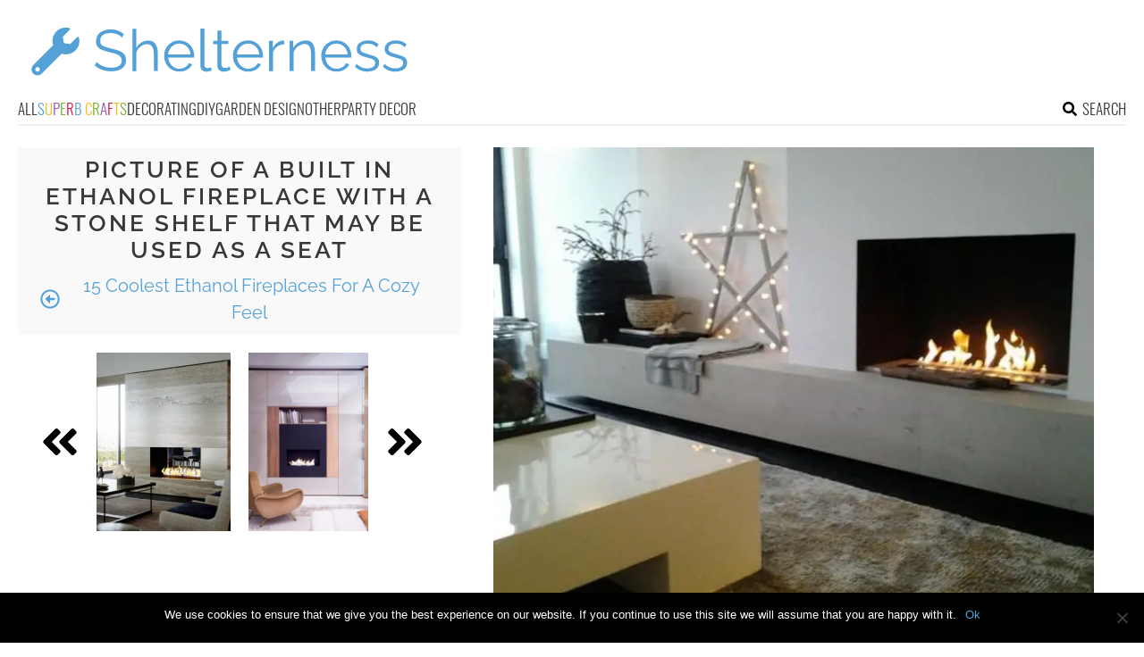

--- FILE ---
content_type: text/html; charset=UTF-8
request_url: https://www.shelterness.com/ethanol-fireplaces/pictures/60308/
body_size: 15745
content:
<!DOCTYPE html>
<html lang="en-US">
<head>
<meta charset="UTF-8">
<meta name="viewport" content="width=device-width, initial-scale=1">

			<link rel='dns-prefetch' href='https://i.shelterness.com' />
			<script async src="https://pagead2.googlesyndication.com/pagead/js/adsbygoogle.js?client=ca-pub-7958472158675518" crossorigin="anonymous"></script>
			

<title>Picture of a built in ethanol fireplace with a stone shelf that may be used as a seat</title>
<link rel="preload" as="font" href="https://www.shelterness.com/wp-content/themes/space/fonts/raleway-v19-latin-300.woff2" crossorigin>
<link rel="preload" as="font" href="https://www.shelterness.com/wp-content/themes/space/fonts/raleway-v19-latin-regular.woff2" crossorigin>
<link rel="preload" as="font" href="https://www.shelterness.com/wp-content/themes/space/fonts/oswald-v36-latin-300.woff2" crossorigin>
<link rel="preload" as="font" href="https://www.shelterness.com/wp-content/themes/space/lib/font-awesome/fonts/fontawesome-webfont.woff2?v=4.7.0" crossorigin><style id="rocket-critical-css">ul{box-sizing:border-box}.entry-content{counter-reset:footnotes}:root{--wp--preset--font-size--normal:16px;--wp--preset--font-size--huge:42px}#cookie-notice{font-family:-apple-system,BlinkMacSystemFont,Arial,Roboto,"Helvetica Neue",sans-serif;font-weight:400;font-size:13px;text-align:center}#cookie-notice{position:fixed;min-width:100%;height:auto;z-index:100000;letter-spacing:0;line-height:20px;left:0}#cookie-notice,#cookie-notice *{-webkit-box-sizing:border-box;-moz-box-sizing:border-box;box-sizing:border-box}#cookie-notice.cn-animated{-webkit-animation-duration:.5s!important;animation-duration:.5s!important;-webkit-animation-fill-mode:both;animation-fill-mode:both}#cookie-notice .cookie-notice-container{display:block}.cn-position-bottom{bottom:0}.cookie-notice-container{padding:15px 30px;text-align:center;width:100%;z-index:2}.cn-close-icon{position:absolute;right:15px;top:50%;margin-top:-10px;width:15px;height:15px;opacity:.5;padding:10px;outline:0}.cn-close-icon:after,.cn-close-icon:before{position:absolute;content:' ';height:15px;width:2px;top:3px;background-color:grey}.cn-close-icon:before{transform:rotate(45deg)}.cn-close-icon:after{transform:rotate(-45deg)}#cookie-notice .cn-button{margin:0 0 0 10px;display:inline-block}.cn-text-container{margin:0 0 6px}.cn-buttons-container,.cn-text-container{display:inline-block}#cookie-notice.cookie-notice-visible.cn-effect-fade{-webkit-animation-name:fadeIn;animation-name:fadeIn}#cookie-notice.cn-effect-fade{-webkit-animation-name:fadeOut;animation-name:fadeOut}@-webkit-keyframes fadeIn{from{opacity:0}to{opacity:1}}@keyframes fadeIn{from{opacity:0}to{opacity:1}}@-webkit-keyframes fadeOut{from{opacity:1}to{opacity:0}}@keyframes fadeOut{from{opacity:1}to{opacity:0}}@media all and (max-width:900px){.cookie-notice-container #cn-notice-buttons,.cookie-notice-container #cn-notice-text{display:block}#cookie-notice .cn-button{margin:0 5px 5px}}@media all and (max-width:480px){.cookie-notice-container{padding:15px 25px}}.site-logo{fill:#54a1d7;width:450px;height:70px}@font-face{font-family:'Raleway';font-style:normal;font-weight:300;font-display:swap;src:url(https://www.shelterness.com/wp-content/themes/space/fonts/raleway-v19-latin-300.eot);src:local(""),url(https://www.shelterness.com/wp-content/themes/space/fonts/raleway-v19-latin-300.eot?#iefix) format("embedded-opentype"),url(https://www.shelterness.com/wp-content/themes/space/fonts/raleway-v19-latin-300.woff2) format("woff2"),url(https://www.shelterness.com/wp-content/themes/space/fonts/raleway-v19-latin-300.woff) format("woff"),url(https://www.shelterness.com/wp-content/themes/space/fonts/raleway-v19-latin-300.ttf) format("truetype"),url(https://www.shelterness.com/wp-content/themes/space/fonts/raleway-v19-latin-300.svg#Raleway) format("svg")}@font-face{font-family:'Raleway';font-style:normal;font-weight:400;font-display:swap;src:url(https://www.shelterness.com/wp-content/themes/space/fonts/raleway-v19-latin-regular.eot);src:local(""),url(https://www.shelterness.com/wp-content/themes/space/fonts/raleway-v19-latin-regular.eot?#iefix) format("embedded-opentype"),url(https://www.shelterness.com/wp-content/themes/space/fonts/raleway-v19-latin-regular.woff2) format("woff2"),url(https://www.shelterness.com/wp-content/themes/space/fonts/raleway-v19-latin-regular.woff) format("woff"),url(https://www.shelterness.com/wp-content/themes/space/fonts/raleway-v19-latin-regular.ttf) format("truetype"),url(https://www.shelterness.com/wp-content/themes/space/fonts/raleway-v19-latin-regular.svg#Raleway) format("svg")}@font-face{font-family:'Raleway';font-style:normal;font-weight:600;font-display:swap;src:url(https://www.shelterness.com/wp-content/themes/space/fonts/raleway-v19-latin-600.eot);src:local(""),url(https://www.shelterness.com/wp-content/themes/space/fonts/raleway-v19-latin-600.eot?#iefix) format("embedded-opentype"),url(https://www.shelterness.com/wp-content/themes/space/fonts/raleway-v19-latin-600.woff2) format("woff2"),url(https://www.shelterness.com/wp-content/themes/space/fonts/raleway-v19-latin-600.woff) format("woff"),url(https://www.shelterness.com/wp-content/themes/space/fonts/raleway-v19-latin-600.ttf) format("truetype"),url(https://www.shelterness.com/wp-content/themes/space/fonts/raleway-v19-latin-600.svg#Raleway) format("svg")}@font-face{font-family:'Oswald';font-style:normal;font-weight:300;font-display:swap;src:url(https://www.shelterness.com/wp-content/themes/space/fonts/oswald-v36-latin-300.eot);src:local(""),url(https://www.shelterness.com/wp-content/themes/space/fonts/oswald-v36-latin-300.eot?#iefix) format("embedded-opentype"),url(https://www.shelterness.com/wp-content/themes/space/fonts/oswald-v36-latin-300.woff2) format("woff2"),url(https://www.shelterness.com/wp-content/themes/space/fonts/oswald-v36-latin-300.woff) format("woff"),url(https://www.shelterness.com/wp-content/themes/space/fonts/oswald-v36-latin-300.ttf) format("truetype"),url(https://www.shelterness.com/wp-content/themes/space/fonts/oswald-v36-latin-300.svg#Oswald) format("svg")}html,body,div,span,iframe,h1,h2,h3,p,a,ins,ul,li,form,label{border:0;font-family:inherit;font-size:100%;font-style:inherit;font-weight:inherit;margin:0;outline:0;padding:0;vertical-align:baseline}html{font-size:62.5%;overflow-y:scroll;-webkit-text-size-adjust:100%;-ms-text-size-adjust:100%}*,*:before,*:after{-moz-box-sizing:border-box;-webkit-box-sizing:border-box;box-sizing:border-box}body{background:#fff}article.post,aside,header,main,nav{display:block}ul{list-style:none}a img{border:0}.entry-content:before,.site-header:before,.nav-social-follow:before,.widget-area ul.popular-posts-sidebar:before,.entry-content:after,.site-header:after,.nav-social-follow:after,.widget-area ul.popular-posts-sidebar:after{content:"";display:table}.entry-content:after,.site-header:after,.nav-social-follow:after,.widget-area ul.popular-posts-sidebar:after{clear:both}.cblue{color:#54a1d7}.cyellow{color:#ffb714}.cred{color:#df1441}.cgreen{color:#79ad2d}.cpurple{color:#8f55a8}body,button,input{color:#383838;font-family:Raleway,Georgia,sans-serif;font-size:16px;font-size:1.6rem;line-height:1.5}h1,h2,h3{font-family:Raleway,Georgia,sans-serif;clear:both}p{margin-bottom:1em}ul{margin:0 0 1em 3em}ul{list-style:disc}b{font-weight:bold}ins{background:white;text-decoration:none}img{height:auto;max-width:100%}a{color:#54a1d7}button,input{font-size:100%;margin:0;vertical-align:baseline;*vertical-align:middle}button,input[type="submit"]{border:1px solid #ccc;border-color:#ccc #ccc #bbb #ccc;border-radius:3px;background:#e6e6e6;box-shadow:inset 0 1px 0 rgba(255,255,255,0.5),inset 0 15px 17px rgba(255,255,255,0.5),inset 0 -5px 12px rgba(0,0,0,0.05);color:rgba(0,0,0,0.8);-webkit-appearance:button;font-size:12px;font-size:1.2rem;line-height:1;padding:.6em 1em .4em;text-shadow:0 1px 0 rgba(255,255,255,0.8)}input[type="checkbox"]{padding:0}input[type="search"]{-webkit-appearance:textfield;-webkit-box-sizing:content-box;-moz-box-sizing:content-box;box-sizing:content-box}input[type="search"]::-webkit-search-decoration{-webkit-appearance:none}button::-moz-focus-inner,input::-moz-focus-inner{border:0;padding:0}input[type="search"]{color:#666;border:1px solid #ccc;border-radius:3px}input[type="search"]{padding:3px}.site{max-width:1400px;margin-left:auto;margin-right:auto}.site:after{content:" ";display:block;clear:both}.site-content-single{padding:25px 1.25em 1em}@media all and (min-width:768px){.site-content-single .content-area{width:64.93955%;float:left;margin-right:.17271%}}.widget-area{display:none;padding-left:1.5em}@media all and (min-width:768px){.widget-area{width:34.88774%;float:right;margin-right:0;display:block}}.hentry{margin:0 0 2em}.entry-content{margin:1em 0 0}iframe{max-width:100%}.widget{margin:0 0 1.5em}.nav-social-follow{font-size:1.1rem;margin-bottom:1.5em;display:flex;flex-direction:column}.nav-social-follow h3.follow-header{flex-basis:100%;text-align:center}.nav-social-follow .icon-links{display:flex;justify-content:space-between;width:100%}.nav-social-follow a{flex:1;text-align:center;color:#383838}.nav-social-follow .icon{fill:#383838;padding:3px 0 2px;width:5rem;height:5rem}h3.widget-title{color:#383838;text-transform:uppercase;font-size:1.4rem;letter-spacing:2px;border-bottom:1px solid #eee;margin-bottom:7px;padding-bottom:5px;display:flex;align-items:center}.toplytics_widget h3.widget-title:before{content:url("data:image/svg+xml,%3Csvg xmlns='http://www.w3.org/2000/svg' viewBox='0 0 320 512' id='bolt' fill='%23383838'%3E%3Cpath d='M296 160H180.6l42.6-129.8C227.2 15 215.7 0 200 0H56C44 0 33.8 8.9 32.2 20.8l-32 240C-1.7 275.2 9.5 288 24 288h118.7L96.6 482.5c-3.6 15.2 8 29.5 23.3 29.5 8.4 0 16.4-4.4 20.8-12l176-304c9.3-15.9-2.2-36-20.7-36z'%3E%3C/path%3E%3C/svg%3E");display:inline-block;width:8px;margin-right:17px}.widget-area .follow-header:before{content:url("data:image/svg+xml,%3Csvg xmlns='http://www.w3.org/2000/svg' viewBox='0 0 640 512' id='users' fill='%23383838'%3E%3Cpath d='M96 224c35.3 0 64-28.7 64-64s-28.7-64-64-64-64 28.7-64 64 28.7 64 64 64zm448 0c35.3 0 64-28.7 64-64s-28.7-64-64-64-64 28.7-64 64 28.7 64 64 64zm32 32h-64c-17.6 0-33.5 7.1-45.1 18.6 40.3 22.1 68.9 62 75.1 109.4h66c17.7 0 32-14.3 32-32v-32c0-35.3-28.7-64-64-64zm-256 0c61.9 0 112-50.1 112-112S381.9 32 320 32 208 82.1 208 144s50.1 112 112 112zm76.8 32h-8.3c-20.8 10-43.9 16-68.5 16s-47.6-6-68.5-16h-8.3C179.6 288 128 339.6 128 403.2V432c0 26.5 21.5 48 48 48h288c26.5 0 48-21.5 48-48v-28.8c0-63.6-51.6-115.2-115.2-115.2zm-223.7-13.4C161.5 263.1 145.6 256 128 256H64c-35.3 0-64 28.7-64 64v32c0 17.7 14.3 32 32 32h65.9c6.3-47.4 34.9-87.3 75.2-109.4z'%3E%3C/path%3E%3C/svg%3E");display:inline-block;width:20px;margin-right:9px}.widget-area ul.popular-posts-sidebar{display:block;list-style:none;margin:0}.widget-area ul.popular-posts-sidebar li{margin-bottom:15px;height:225px;background:black}.widget-area .popular-posts-sidebar a{font-size:1.3rem;margin-top:5px}.widget-area .popular-posts-sidebar li{position:relative}.widget-area .popular-posts-sidebar .top-link{position:absolute;bottom:0;padding:15px 5%}.widget-area .popular-posts-sidebar .top-link a{color:white;display:block;text-transform:uppercase;letter-spacing:2px;font-weight:600}.widget-area .popular-posts-sidebar a.popular-image-link{display:block;height:225px;background-size:cover;background-repeat:no-repeat;background-position:50% 50%;opacity:0.8;filter:alpha(opacity=8)}.specials-block{position:absolute;top:5px;right:2%}.specials-element{text-align:center;float:right;margin-left:10px;text-transform:uppercase;font-size:0.8em}@media all and (max-width:768px){.specials-element{font-size:0.6em;margin-top:3px}}.specials-element a{color:#383838;font-weight:600}.specials-fall a{color:#680D13}.specials-thanksgiving a{color:#F07236}.hidden{display:none}a{text-decoration:none}ul{list-style:none;margin:0 1em 1em 1.5em}.main-navigation{width:100%;font-family:Oswald,Raleway,Georgia,sans-serif;border-bottom:2px solid #eee;clear:both;display:block;float:left}.main-navigation ul{list-style:none;margin:0;position:relative}.main-navigation ul li{padding-left:0;margin-right:2%;display:inline-block}.main-navigation ul li.nav-search{float:right;margin-right:3px}.nav-search .icon{width:1.6rem;height:1.6rem;margin:0px 6px 0 0}.main-navigation .nav-search a{display:flex;align-items:center}.main-navigation ul li a{text-transform:uppercase;padding-bottom:5px;display:block}.main-navigation ul li a{color:#383838}.main-navigation ul li.current-cat a{border-bottom:2px solid #54a1d7}.menu-toggle,.mob-search{display:none;width:2rem;height:3rem}.menu-toggle .icon,.mob-search .icon{width:2rem;height:2rem;margin-top:2px}.other-sites{padding:8px 1em 5px 0;font-family:Oswald,Raleway,Georgia,sans-serif;text-transform:uppercase;font-size:1rem;background-color:#eee}@media all and (max-width:600px){.other-sites,.main-navigation{display:none}.other-sites a,.other-sites span{display:none}}.other-sites a,.other-sites span{color:#383838;margin:0 2% 0 2%;padding:3px 10px 0}.other-sites span{-moz-border-radius:4px / 4px;-webkit-border-radius:4px 4px;border-radius:4px / 4px;background:white}@media all and (max-width:768px){.nav-social-follow{font-size:0.9rem}.nav-social-follow a{font-size:2.5rem}.main-navigation{font-size:1rem}}.site-header-moving{padding:0.5em 1.25em 0;background:white;z-index:110}.entry-first-image{margin:0.5em 0 1.5em;text-align:center;padding:15px 10px;background:#f9f9f9;width:100%}.site-branding{float:left}.site-logo{margin:0.5em 0}.search-holder{position:fixed;top:0;left:0;z-index:1000;background:rgba(0,0,0,0.9);width:100%;height:100%;display:none}.search-form-holder{padding:30px;position:absolute;top:50%;left:50%;width:80%;margin-left:-40%;margin-top:-87px;text-align:center}.search-form-holder .search-field{background-color:transparent;border:none;box-shadow:none;border-bottom:1px solid #2d2d2d;font-size:4rem;outline:0;color:#fff!important;padding:0;width:100%;text-align:center;-webkit-appearance:none}.search-form-holder .search-submit,.search-submit-button{display:none}.search-holder .search-info{text-align:center;margin-top:30px;font-size:11px;color:#A3A3A3;letter-spacing:.200em}.search-holder .close-btn{position:absolute;right:15px;top:15px}.search-holder .close-btn .icon{fill:white;width:3rem;height:3rem}h1,h2,h3{font-family:Raleway,Georgia,sans-serif;line-height:1.2em;font-weight:300}h1{font-size:2.75em;margin:0em 0 0em}@media all and (max-width:768px){h1{font-size:2.2em}}h2{font-size:1.87em;margin:.6875em 0 .46875em}@media all and (max-width:768px){h2{font-size:1.496em}}h3{font-size:1.65em;margin:.6875em 0 .46875em}@media all and (max-width:768px){h3{font-size:1.32em}}.widget-title{font-size:1.4443em}@media all and (max-width:768px){h1.entry-title{font-size:1.5em}}.entry-content:before,.site-header:before,.nav-social-follow:before,.widget-area ul.popular-posts-sidebar:before,.entry-content:after,.site-header:after,.nav-social-follow:after,.widget-area ul.popular-posts-sidebar:after{content:"";display:table}.entry-content:after,.site-header:after,.nav-social-follow:after,.widget-area ul.popular-posts-sidebar:after{clear:both}@media all and (max-width:800px){body,button,input{font-size:14px}body{max-width:100%!important}.site-header-moving{border-bottom:1px solid #eee;height:48px;display:flex;align-items:center;justify-content:space-between}.search-form-holder .search-field{float:left;width:85%;text-align:left}.search-holder{position:absolute;height:5rem;top:48px}.search-holder .close-btn{display:none}.search-form-holder{position:relative;padding:9px 0 0 13px;margin:0;top:0;left:0;width:100%}.main-navigation{font-size:1.2rem;display:none}.main-navigation ul li{display:block}.menu-toggle,.mob-search{display:block}.site-content-single{padding-top:15px}.menu-toggle,.mob-search{color:#383838}.menu-toggle,.search-submit-button{font-size:2rem}.search-submit-button svg{width:1.5rem;height:1.5rem;fill:white}.search-submit-button{display:inline-block;color:white;text-align:right;float:right;padding-right:13px}.other-sites{display:none}.nav-social-follow{background:white;float:none;display:block;clear:both;border-top:1px solid #eee;border-bottom:1px solid #eee;padding-top:0}.nav-social-follow a{font-size:2rem;margin-left:0.5rem;float:none;display:inline-block}.nav-social-follow .follow-header{margin-right:10px;position:relative;top:-3px}.search-info{display:none}.site-title-svg{text-align:center}.site-logo{width:160px;height:30px;margin:2px 0 0}.search-form-holder .search-field{font-size:1.8rem}input[type=search]::-ms-clear{display:none;width:0;height:0}input[type=search]::-ms-reveal{display:none;width:0;height:0}input[type="search"]::-webkit-search-decoration,input[type="search"]::-webkit-search-cancel-button,input[type="search"]::-webkit-search-results-button,input[type="search"]::-webkit-search-results-decoration{display:none}}@media all and (max-width:210px){.search-submit-button{display:none}}</style><link rel="preload" data-rocket-preload as="image" href="https://i.shelterness.com/2018/01/09-a-built-in-ethanol-fireplace-with-a-stone-shelf-that-may-be-used-as-a-seat.jpg" imagesrcset="https://i.shelterness.com/2018/01/09-a-built-in-ethanol-fireplace-with-a-stone-shelf-that-may-be-used-as-a-seat.jpg 640w, https://i.shelterness.com/2018/01/09-a-built-in-ethanol-fireplace-with-a-stone-shelf-that-may-be-used-as-a-seat-300x225.jpg 300w" imagesizes="(max-width: 640px) 100vw, 640px" fetchpriority="high">
<link rel="profile" href="https://gmpg.org/xfn/11">
<link rel="pingback" href="https://www.shelterness.com/xmlrpc.php">
	<link rel="apple-touch-icon" sizes="180x180" href="/apple-touch-icon.png">
	<link rel="icon" type="image/png" href="/favicon-32x32.png" sizes="32x32">
	<link rel="icon" type="image/png" href="/favicon-16x16.png" sizes="16x16">
	<link rel="manifest" href="/manifest.json">
	<link rel="mask-icon" href="/safari-pinned-tab.svg" color="#5bbad5">
<link rel="alternate" type="application/rss+xml" title="Shelterness RSS Feed" href="https://www.shelterness.com/feed/" />
	<link rel="preload" href="https://i.shelterness.com/2018/01/09-a-built-in-ethanol-fireplace-with-a-stone-shelf-that-may-be-used-as-a-seat.jpg" as="image">	
<link rel="preload" href="https://www.shelterness.com/wp-content/themes/space/fonts/raleway-v19-latin-300.woff2" as="font" type="font/woff2" crossorigin>
<link rel="preload" href="https://www.shelterness.com/wp-content/themes/space/fonts/raleway-v19-latin-regular.woff2" as="font" type="font/woff2" crossorigin>
<link rel="preload" href="https://www.shelterness.com/wp-content/themes/space/fonts/raleway-v19-latin-600.woff2" as="font" type="font/woff2" crossorigin>
<link rel="preload" href="https://www.shelterness.com/wp-content/themes/space/fonts/oswald-v36-latin-300.woff2" as="font" type="font/woff2" crossorigin>
<meta name='robots' content='noindex, follow' />
	<style>img:is([sizes="auto" i], [sizes^="auto," i]) { contain-intrinsic-size: 3000px 1500px }</style>
	
	<!-- This site is optimized with the Yoast SEO plugin v24.3 - https://yoast.com/wordpress/plugins/seo/ -->
	<meta property="og:locale" content="en_US" />
	<meta property="og:type" content="article" />
	<meta property="og:title" content="09 a built-in ethanol fireplace with a stone shelf that may be used as a seat - Shelterness" />
	<meta property="og:url" content="https://www.shelterness.com/ethanol-fireplaces/pictures/60308/" />
	<meta property="og:site_name" content="Shelterness" />
	<meta property="article:modified_time" content="2018-01-08T06:47:20+00:00" />
	<meta property="og:image" content="https://www.shelterness.com/ethanol-fireplaces/pictures/60308" />
	<meta property="og:image:width" content="640" />
	<meta property="og:image:height" content="480" />
	<meta property="og:image:type" content="image/jpeg" />
	<meta name="twitter:card" content="summary_large_image" />
	<script type="application/ld+json" class="yoast-schema-graph">{"@context":"https://schema.org","@graph":[{"@type":"WebPage","@id":"https://www.shelterness.com/ethanol-fireplaces/pictures/60308/","url":"https://www.shelterness.com/ethanol-fireplaces/pictures/60308/","name":"09 a built-in ethanol fireplace with a stone shelf that may be used as a seat - Shelterness","isPartOf":{"@id":"https://www.shelterness.com/#website"},"primaryImageOfPage":{"@id":"https://www.shelterness.com/ethanol-fireplaces/pictures/60308/#primaryimage"},"image":{"@id":"https://www.shelterness.com/ethanol-fireplaces/pictures/60308/#primaryimage"},"thumbnailUrl":"https://i.shelterness.com/2018/01/09-a-built-in-ethanol-fireplace-with-a-stone-shelf-that-may-be-used-as-a-seat.jpg","datePublished":"2018-01-08T06:45:36+00:00","dateModified":"2018-01-08T06:47:20+00:00","breadcrumb":{"@id":"https://www.shelterness.com/ethanol-fireplaces/pictures/60308/#breadcrumb"},"inLanguage":"en-US","potentialAction":[{"@type":"ReadAction","target":["https://www.shelterness.com/ethanol-fireplaces/pictures/60308/"]}]},{"@type":"ImageObject","inLanguage":"en-US","@id":"https://www.shelterness.com/ethanol-fireplaces/pictures/60308/#primaryimage","url":"https://i.shelterness.com/2018/01/09-a-built-in-ethanol-fireplace-with-a-stone-shelf-that-may-be-used-as-a-seat.jpg","contentUrl":"https://i.shelterness.com/2018/01/09-a-built-in-ethanol-fireplace-with-a-stone-shelf-that-may-be-used-as-a-seat.jpg","width":640,"height":480},{"@type":"BreadcrumbList","@id":"https://www.shelterness.com/ethanol-fireplaces/pictures/60308/#breadcrumb","itemListElement":[{"@type":"ListItem","position":1,"name":"Home","item":"https://www.shelterness.com/"},{"@type":"ListItem","position":2,"name":"15 Coolest Ethanol Fireplaces For A Cozy Feel","item":"https://www.shelterness.com/ethanol-fireplaces/"},{"@type":"ListItem","position":3,"name":"09 a built-in ethanol fireplace with a stone shelf that may be used as a seat"}]},{"@type":"WebSite","@id":"https://www.shelterness.com/#website","url":"https://www.shelterness.com/","name":"Shelterness","description":"Cool interior design ideas, easy DIY projects, gardening tips and tricks.","potentialAction":[{"@type":"SearchAction","target":{"@type":"EntryPoint","urlTemplate":"https://www.shelterness.com/?s={search_term_string}"},"query-input":{"@type":"PropertyValueSpecification","valueRequired":true,"valueName":"search_term_string"}}],"inLanguage":"en-US"}]}</script>
	<!-- / Yoast SEO plugin. -->


<link rel='prev' href='https://www.shelterness.com/ethanol-fireplaces/pictures/60307/'><link rel='next' href='https://www.shelterness.com/ethanol-fireplaces/pictures/60309/'><link rel='dns-prefetch' href='//www.shelterness.com' />
<link rel='dns-prefetch' href='//ajax.googleapis.com' />

<link rel='preload'  href='https://www.shelterness.com/wp-content/plugins/cookie-notice/css/front.min.css?ver=2.5.5' data-rocket-async="style" as="style" onload="this.onload=null;this.rel='stylesheet'" onerror="this.removeAttribute('data-rocket-async')"  type='text/css' media='all' />
<link rel='preload'  href='https://www.shelterness.com/wp-content/plugins/toplytics/components/../resources/frontend/css/toplytics-public.css?ver=4.1' data-rocket-async="style" as="style" onload="this.onload=null;this.rel='stylesheet'" onerror="this.removeAttribute('data-rocket-async')"  type='text/css' media='all' />
<link data-minify="1" rel='preload'  href='https://www.shelterness.com/wp-content/cache/min/1/wp-content/plugins/organize-series/orgSeries.css?ver=1755929428' data-rocket-async="style" as="style" onload="this.onload=null;this.rel='stylesheet'" onerror="this.removeAttribute('data-rocket-async')"  type='text/css' media='all' />
<link data-minify="1" rel='preload'  href='https://www.shelterness.com/wp-content/cache/min/1/wp-content/themes/space/style.css?ver=1755929426' data-rocket-async="style" as="style" onload="this.onload=null;this.rel='stylesheet'" onerror="this.removeAttribute('data-rocket-async')"  type='text/css' media='all' />
<link data-minify="1" rel='preload'  href='https://www.shelterness.com/wp-content/cache/min/1/wp-content/themes/space/lib/font-awesome/css/font-awesome.min.css?ver=1755929426' data-rocket-async="style" as="style" onload="this.onload=null;this.rel='stylesheet'" onerror="this.removeAttribute('data-rocket-async')"  type='text/css' media='all' />
<script type="text/javascript" id="cookie-notice-front-js-before">
/* <![CDATA[ */
var cnArgs = {"ajaxUrl":"https:\/\/www.shelterness.com\/wp-admin\/admin-ajax.php","nonce":"150ec2b63a","hideEffect":"fade","position":"bottom","onScroll":false,"onScrollOffset":100,"onClick":false,"cookieName":"cookie_notice_accepted","cookieTime":2592000,"cookieTimeRejected":2592000,"globalCookie":false,"redirection":false,"cache":true,"revokeCookies":false,"revokeCookiesOpt":"automatic"};
/* ]]> */
</script>
<script type="text/javascript" src="https://www.shelterness.com/wp-content/plugins/cookie-notice/js/front.min.js?ver=2.5.5" id="cookie-notice-front-js" data-rocket-defer defer></script>
<script data-minify="1" type="text/javascript" src="https://www.shelterness.com/wp-content/cache/min/1/wp-content/themes/space/js/scrollIt.js?ver=1755929426" id="scrollIt-js" data-rocket-defer defer></script>
<script type="text/javascript" src="https://www.shelterness.com/wp-content/themes/space/js/media-titles-scripts.js?ver=3b2a4d385a5abc075bec37ba19ce3d1b" id="media-titles-scripts-js" data-rocket-defer defer></script>
<link rel="https://api.w.org/" href="https://www.shelterness.com/wp-json/" /><link rel="alternate" title="JSON" type="application/json" href="https://www.shelterness.com/wp-json/wp/v2/media/60308" /><link rel='shortlink' href='https://www.shelterness.com/?p=60308' />
<link rel="alternate" title="oEmbed (JSON)" type="application/json+oembed" href="https://www.shelterness.com/wp-json/oembed/1.0/embed?url=https%3A%2F%2Fwww.shelterness.com%2Fethanol-fireplaces%2Fpictures%2F60308%2F" />
<link rel="alternate" title="oEmbed (XML)" type="text/xml+oembed" href="https://www.shelterness.com/wp-json/oembed/1.0/embed?url=https%3A%2F%2Fwww.shelterness.com%2Fethanol-fireplaces%2Fpictures%2F60308%2F&#038;format=xml" />
<noscript><style>.lazyload[data-src]{display:none !important;}</style></noscript><style>.lazyload{background-image:none !important;}.lazyload:before{background-image:none !important;}</style><noscript><style id="rocket-lazyload-nojs-css">.rll-youtube-player, [data-lazy-src]{display:none !important;}</style></noscript></head>


<body class="attachment attachment-template-default single single-attachment postid-60308 attachmentid-60308 attachment-jpeg blog-shelterness cookies-not-set desktop chrome">
	
<svg width="0" height="0" class="hidden">
	<symbol xmlns="http://www.w3.org/2000/svg" viewBox="0 0 448 512" id="angle-double-left">
    	<path d="M223.7 239l136-136c9.4-9.4 24.6-9.4 33.9 0l22.6 22.6c9.4 9.4 9.4 24.6 0 33.9L319.9 256l96.4 96.4c9.4 9.4 9.4 24.6 0 33.9L393.7 409c-9.4 9.4-24.6 9.4-33.9 0l-136-136c-9.5-9.4-9.5-24.6-.1-34zm-192 34l136 136c9.4 9.4 24.6 9.4 33.9 0l22.6-22.6c9.4-9.4 9.4-24.6 0-33.9L127.9 256l96.4-96.4c9.4-9.4 9.4-24.6 0-33.9L201.7 103c-9.4-9.4-24.6-9.4-33.9 0l-136 136c-9.5 9.4-9.5 24.6-.1 34z"></path>
	</symbol>
	<symbol xmlns="http://www.w3.org/2000/svg" viewBox="0 0 448 512" id="angle-double-right">
    	<path d="M224.3 273l-136 136c-9.4 9.4-24.6 9.4-33.9 0l-22.6-22.6c-9.4-9.4-9.4-24.6 0-33.9l96.4-96.4-96.4-96.4c-9.4-9.4-9.4-24.6 0-33.9L54.3 103c9.4-9.4 24.6-9.4 33.9 0l136 136c9.5 9.4 9.5 24.6.1 34zm192-34l-136-136c-9.4-9.4-24.6-9.4-33.9 0l-22.6 22.6c-9.4 9.4-9.4 24.6 0 33.9l96.4 96.4-96.4 96.4c-9.4 9.4-9.4 24.6 0 33.9l22.6 22.6c9.4 9.4 24.6 9.4 33.9 0l136-136c9.4-9.2 9.4-24.4 0-33.8z"></path>
	</symbol>
  <symbol xmlns="http://www.w3.org/2000/svg" viewBox="0 0 512 512" id="arrow-alt-circle-left">
    <path d="M8 256c0 137 111 248 248 248s248-111 248-248S393 8 256 8 8 119 8 256zm448 0c0 110.5-89.5 200-200 200S56 366.5 56 256 145.5 56 256 56s200 89.5 200 200zm-72-20v40c0 6.6-5.4 12-12 12H256v67c0 10.7-12.9 16-20.5 8.5l-99-99c-4.7-4.7-4.7-12.3 0-17l99-99c7.6-7.6 20.5-2.2 20.5 8.5v67h116c6.6 0 12 5.4 12 12z"></path>
  </symbol>
  <symbol xmlns="http://www.w3.org/2000/svg" viewBox="0 0 448 512" id="bars">
    <path d="M16 132h416c8.837 0 16-7.163 16-16V76c0-8.837-7.163-16-16-16H16C7.163 60 0 67.163 0 76v40c0 8.837 7.163 16 16 16zm0 160h416c8.837 0 16-7.163 16-16v-40c0-8.837-7.163-16-16-16H16c-8.837 0-16 7.163-16 16v40c0 8.837 7.163 16 16 16zm0 160h416c8.837 0 16-7.163 16-16v-40c0-8.837-7.163-16-16-16H16c-8.837 0-16 7.163-16 16v40c0 8.837 7.163 16 16 16z"></path>
  </symbol>
  <symbol xmlns="http://www.w3.org/2000/svg" viewBox="0 0 320 512" id="bolt">
    <path d="M296 160H180.6l42.6-129.8C227.2 15 215.7 0 200 0H56C44 0 33.8 8.9 32.2 20.8l-32 240C-1.7 275.2 9.5 288 24 288h118.7L96.6 482.5c-3.6 15.2 8 29.5 23.3 29.5 8.4 0 16.4-4.4 20.8-12l176-304c9.3-15.9-2.2-36-20.7-36z"></path>
  </symbol>
  <symbol xmlns="http://www.w3.org/2000/svg" viewBox="0 0 448 512" id="envelope-square">
    <path d="M400 32H48C21.49 32 0 53.49 0 80v352c0 26.51 21.49 48 48 48h352c26.51 0 48-21.49 48-48V80c0-26.51-21.49-48-48-48zM178.117 262.104C87.429 196.287 88.353 196.121 64 177.167V152c0-13.255 10.745-24 24-24h272c13.255 0 24 10.745 24 24v25.167c-24.371 18.969-23.434 19.124-114.117 84.938-10.5 7.655-31.392 26.12-45.883 25.894-14.503.218-35.367-18.227-45.883-25.895zM384 217.775V360c0 13.255-10.745 24-24 24H88c-13.255 0-24-10.745-24-24V217.775c13.958 10.794 33.329 25.236 95.303 70.214 14.162 10.341 37.975 32.145 64.694 32.01 26.887.134 51.037-22.041 64.72-32.025 61.958-44.965 81.325-59.406 95.283-70.199z"></path>
  </symbol>
  <symbol xmlns="http://www.w3.org/2000/svg" viewBox="0 0 352 512" id="times">
    <path d="M242.72 256l100.07-100.07c12.28-12.28 12.28-32.19 0-44.48l-22.24-22.24c-12.28-12.28-32.19-12.28-44.48 0L176 189.28 75.93 89.21c-12.28-12.28-32.19-12.28-44.48 0L9.21 111.45c-12.28 12.28-12.28 32.19 0 44.48L109.28 256 9.21 356.07c-12.28 12.28-12.28 32.19 0 44.48l22.24 22.24c12.28 12.28 32.2 12.28 44.48 0L176 322.72l100.07 100.07c12.28 12.28 32.2 12.28 44.48 0l22.24-22.24c12.28-12.28 12.28-32.19 0-44.48L242.72 256z"></path>
  </symbol>
  <symbol xmlns="http://www.w3.org/2000/svg" viewBox="0 0 448 512" id="facebook-square">
    <path d="M400 32H48A48 48 0 000 80v352a48 48 0 0048 48h137.25V327.69h-63V256h63v-54.64c0-62.15 37-96.48 93.67-96.48 27.14 0 55.52 4.84 55.52 4.84v61h-31.27c-30.81 0-40.42 19.12-40.42 38.73V256h68.78l-11 71.69h-57.78V480H400a48 48 0 0048-48V80a48 48 0 00-48-48z"></path>
  </symbol>
  <symbol xmlns="http://www.w3.org/2000/svg" viewBox="0 0 448 512" id="youtube-square">
 	<path d="M400 32H48A48 48 0 000 80v352a48 48 0 0048 48h352a48 48 0 0048-48V80a48 48 0 00-48-48z"/>
  	<path fill="#FFFFFF" d="M180 160l120 96-120 96V160z"/>
  </symbol>
  <symbol xmlns="http://www.w3.org/2000/svg" viewBox="0 0 448 512" id="rss-square">
    <path d="M400 32H48C21.49 32 0 53.49 0 80v352c0 26.51 21.49 48 48 48h352c26.51 0 48-21.49 48-48V80c0-26.51-21.49-48-48-48zM112 416c-26.51 0-48-21.49-48-48s21.49-48 48-48 48 21.49 48 48-21.49 48-48 48zm157.533 0h-34.335c-6.011 0-11.051-4.636-11.442-10.634-5.214-80.05-69.243-143.92-149.123-149.123-5.997-.39-10.633-5.431-10.633-11.441v-34.335c0-6.535 5.468-11.777 11.994-11.425 110.546 5.974 198.997 94.536 204.964 204.964.352 6.526-4.89 11.994-11.425 11.994zm103.027 0h-34.334c-6.161 0-11.175-4.882-11.427-11.038-5.598-136.535-115.204-246.161-251.76-251.76C68.882 152.949 64 147.935 64 141.774V107.44c0-6.454 5.338-11.664 11.787-11.432 167.83 6.025 302.21 141.191 308.205 308.205.232 6.449-4.978 11.787-11.432 11.787z"></path>
  </symbol>
  <symbol xmlns="http://www.w3.org/2000/svg" viewBox="0 0 448 512" id="pinterest-square">
    <path d="M448 80v352c0 26.5-21.5 48-48 48H154.4c9.8-16.4 22.4-40 27.4-59.3 3-11.5 15.3-58.4 15.3-58.4 8 15.3 31.4 28.2 56.3 28.2 74.1 0 127.4-68.1 127.4-152.7 0-81.1-66.2-141.8-151.4-141.8-106 0-162.2 71.1-162.2 148.6 0 36 19.2 80.8 49.8 95.1 4.7 2.2 7.1 1.2 8.2-3.3.8-3.4 5-20.1 6.8-27.8.6-2.5.3-4.6-1.7-7-10.1-12.3-18.3-34.9-18.3-56 0-54.2 41-106.6 110.9-106.6 60.3 0 102.6 41.1 102.6 99.9 0 66.4-33.5 112.4-77.2 112.4-24.1 0-42.1-19.9-36.4-44.4 6.9-29.2 20.3-60.7 20.3-81.8 0-53-75.5-45.7-75.5 25 0 21.7 7.3 36.5 7.3 36.5-31.4 132.8-36.1 134.5-29.6 192.6l2.2.8H48c-26.5 0-48-21.5-48-48V80c0-26.5 21.5-48 48-48h352c26.5 0 48 21.5 48 48z"></path>
  </symbol>
  <symbol xmlns="http://www.w3.org/2000/svg" viewBox="0 0 512 512" id="search">
    <path d="M505 442.7L405.3 343c-4.5-4.5-10.6-7-17-7H372c27.6-35.3 44-79.7 44-128C416 93.1 322.9 0 208 0S0 93.1 0 208s93.1 208 208 208c48.3 0 92.7-16.4 128-44v16.3c0 6.4 2.5 12.5 7 17l99.7 99.7c9.4 9.4 24.6 9.4 33.9 0l28.3-28.3c9.4-9.4 9.4-24.6.1-34zM208 336c-70.7 0-128-57.2-128-128 0-70.7 57.2-128 128-128 70.7 0 128 57.2 128 128 0 70.7-57.2 128-128 128z"></path>
  </symbol>
  <symbol xmlns="http://www.w3.org/2000/svg" viewBox="0 0 640 512" id="users">
    <path d="M96 224c35.3 0 64-28.7 64-64s-28.7-64-64-64-64 28.7-64 64 28.7 64 64 64zm448 0c35.3 0 64-28.7 64-64s-28.7-64-64-64-64 28.7-64 64 28.7 64 64 64zm32 32h-64c-17.6 0-33.5 7.1-45.1 18.6 40.3 22.1 68.9 62 75.1 109.4h66c17.7 0 32-14.3 32-32v-32c0-35.3-28.7-64-64-64zm-256 0c61.9 0 112-50.1 112-112S381.9 32 320 32 208 82.1 208 144s50.1 112 112 112zm76.8 32h-8.3c-20.8 10-43.9 16-68.5 16s-47.6-6-68.5-16h-8.3C179.6 288 128 339.6 128 403.2V432c0 26.5 21.5 48 48 48h288c26.5 0 48-21.5 48-48v-28.8c0-63.6-51.6-115.2-115.2-115.2zm-223.7-13.4C161.5 263.1 145.6 256 128 256H64c-35.3 0-64 28.7-64 64v32c0 17.7 14.3 32 32 32h65.9c6.3-47.4 34.9-87.3 75.2-109.4z"></path>
  </symbol>
  <symbol xmlns="http://www.w3.org/2000/svg" viewBox="0 0 320 512" id="angle-double-down">
    <path d="M143 256.3L7 120.3c-9.4-9.4-9.4-24.6 0-33.9l22.6-22.6c9.4-9.4 24.6-9.4 33.9 0l96.4 96.4 96.4-96.4c9.4-9.4 24.6-9.4 33.9 0L313 86.3c9.4 9.4 9.4 24.6 0 33.9l-136 136c-9.4 9.5-24.6 9.5-34 .1zm34 192l136-136c9.4-9.4 9.4-24.6 0-33.9l-22.6-22.6c-9.4-9.4-24.6-9.4-33.9 0L160 352.1l-96.4-96.4c-9.4-9.4-24.6-9.4-33.9 0L7 278.3c-9.4 9.4-9.4 24.6 0 33.9l136 136c9.4 9.5 24.6 9.5 34 .1z"></path>
  </symbol>
  <symbol xmlns="http://www.w3.org/2000/svg" viewBox="0 0 320 512" id="angle-double-up">
    <path d="M177 255.7l136 136c9.4 9.4 9.4 24.6 0 33.9l-22.6 22.6c-9.4 9.4-24.6 9.4-33.9 0L160 351.9l-96.4 96.4c-9.4 9.4-24.6 9.4-33.9 0L7 425.7c-9.4-9.4-9.4-24.6 0-33.9l136-136c9.4-9.5 24.6-9.5 34-.1zm-34-192L7 199.7c-9.4 9.4-9.4 24.6 0 33.9l22.6 22.6c9.4 9.4 24.6 9.4 33.9 0l96.4-96.4 96.4 96.4c9.4 9.4 24.6 9.4 33.9 0l22.6-22.6c9.4-9.4 9.4-24.6 0-33.9l-136-136c-9.2-9.4-24.4-9.4-33.8 0z"></path>
  </symbol>
  <symbol xmlns="http://www.w3.org/2000/svg" viewBox="0 0 256 512" id="angle-left">
    <path d="M31.7 239l136-136c9.4-9.4 24.6-9.4 33.9 0l22.6 22.6c9.4 9.4 9.4 24.6 0 33.9L127.9 256l96.4 96.4c9.4 9.4 9.4 24.6 0 33.9L201.7 409c-9.4 9.4-24.6 9.4-33.9 0l-136-136c-9.5-9.4-9.5-24.6-.1-34z"></path>
  </symbol>
  <symbol xmlns="http://www.w3.org/2000/svg" viewBox="0 0 256 512" id="angle-right">
    <path d="M224.3 273l-136 136c-9.4 9.4-24.6 9.4-33.9 0l-22.6-22.6c-9.4-9.4-9.4-24.6 0-33.9l96.4-96.4-96.4-96.4c-9.4-9.4-9.4-24.6 0-33.9L54.3 103c9.4-9.4 24.6-9.4 33.9 0l136 136c9.5 9.4 9.5 24.6.1 34z"></path>
  </symbol>
</svg>

	<svg xmlns="http://www.w3.org/2000/svg" style="display:none">
		<symbol id="logo" viewBox="0 0 488 81.1">
			<g>
				<path fill="#54A1D7" d="M118.3,20.9c-0.8-0.9-1.6-1.6-2.6-2.3c-1-0.7-2.1-1.3-3.4-1.8c-1.3-0.5-2.6-0.9-4-1.2
					c-1.4-0.3-2.9-0.5-4.6-0.5c-4.7,0-8.1,0.9-10.3,2.7s-3.3,4.2-3.3,7.3c0,2.1,0.5,3.8,1.5,5c1,1.2,2.6,2.2,4.9,2.9
					c2.2,0.8,5,1.5,8.4,2.3c3.8,0.8,7.1,1.8,9.9,2.9c2.8,1.1,4.9,2.6,6.4,4.5c1.5,1.9,2.3,4.4,2.3,7.6c0,2.5-0.5,4.6-1.4,6.4
					c-1,1.8-2.3,3.3-4,4.5c-1.7,1.2-3.7,2.1-6.1,2.7c-2.4,0.6-4.9,0.9-7.8,0.9c-2.8,0-5.4-0.3-7.9-0.9c-2.5-0.6-4.9-1.4-7.2-2.6
					c-2.3-1.1-4.4-2.6-6.3-4.3l2.6-4.3c1,1,2.1,1.9,3.4,2.8c1.3,0.9,2.8,1.7,4.4,2.4c1.6,0.7,3.4,1.2,5.3,1.6c1.9,0.4,3.8,0.6,5.8,0.6
					c4.3,0,7.6-0.8,10-2.3c2.4-1.6,3.6-3.9,3.6-6.9c0-2.2-0.6-4-1.8-5.3c-1.2-1.3-3-2.4-5.4-3.3c-2.4-0.9-5.4-1.7-8.9-2.5
					c-3.7-0.9-6.9-1.8-9.4-2.9c-2.6-1.1-4.5-2.4-5.8-4.2s-1.9-4-1.9-6.9c0-3.3,0.8-6.1,2.4-8.4c1.6-2.3,3.9-4,6.7-5.2
					c2.9-1.2,6.1-1.8,9.9-1.8c2.4,0,4.6,0.2,6.6,0.7c2,0.5,3.9,1.2,5.6,2.1s3.3,2,4.9,3.4L118.3,20.9z"/>
				<path fill="#54A1D7" d="M164.7,64.4h-5.1V42.6c0-4.4-0.8-7.7-2.3-9.9c-1.6-2.2-3.8-3.3-6.7-3.3c-1.9,0-3.8,0.5-5.7,1.5
					c-1.9,1-3.5,2.3-5,4s-2.4,3.6-3,5.7v23.9h-5.1v-55h5.1v24.8c1.6-2.9,3.7-5.2,6.5-6.9c2.8-1.7,5.8-2.6,8.9-2.6
					c2.3,0,4.2,0.4,5.8,1.2c1.6,0.8,2.9,2,3.8,3.5s1.7,3.3,2.1,5.3c0.5,2,0.7,4.3,0.7,6.8V64.4z"/>
				<path fill="#54A1D7" d="M192.5,65.1c-2.8,0-5.4-0.5-7.8-1.6s-4.5-2.5-6.2-4.4c-1.8-1.9-3.1-4-4.1-6.5s-1.5-5.1-1.5-7.9
					c0-3.6,0.8-7,2.5-10c1.7-3,4-5.5,7-7.3c3-1.8,6.3-2.7,10.1-2.7c3.9,0,7.2,0.9,10.1,2.8c2.9,1.8,5.2,4.3,6.8,7.3
					c1.7,3,2.5,6.3,2.5,9.9c0,0.4,0,0.8,0,1.2s0,0.7-0.1,0.9h-33.6c0.3,2.8,1,5.3,2.4,7.5c1.3,2.2,3.1,3.9,5.2,5.2
					c2.1,1.3,4.5,1.9,7,1.9c2.6,0,5-0.7,7.3-2c2.3-1.3,3.9-3,4.8-5.1l4.4,1.2c-0.8,1.9-2,3.5-3.7,5c-1.7,1.5-3.6,2.7-5.8,3.5
					C197.5,64.7,195.1,65.1,192.5,65.1z M178.1,43h29c-0.2-2.8-1-5.3-2.3-7.4c-1.3-2.1-3.1-3.8-5.2-5c-2.1-1.2-4.5-1.8-7-1.8
					c-2.6,0-4.9,0.6-7,1.8s-3.8,2.9-5.2,5.1C179,37.7,178.3,40.2,178.1,43z"/>
				<path fill="#54A1D7" d="M220,9.4h5.1v46.3c0,2,0.4,3.3,1.1,3.9c0.7,0.6,1.6,0.9,2.6,0.9c0.9,0,1.8-0.1,2.7-0.3
					c0.9-0.2,1.7-0.4,2.3-0.6l0.9,4.1c-1,0.4-2.1,0.7-3.5,1c-1.4,0.3-2.6,0.4-3.6,0.4c-2.3,0-4.2-0.7-5.5-2c-1.4-1.4-2.1-3.2-2.1-5.6
					V9.4z"/>
				<path fill="#54A1D7" d="M259.1,62.8c-0.4,0.2-1,0.4-1.9,0.8c-0.9,0.4-1.9,0.8-3.1,1.1c-1.2,0.3-2.5,0.5-3.9,0.5
					c-1.5,0-2.8-0.3-4.1-0.8c-1.3-0.6-2.3-1.4-3-2.5s-1.1-2.5-1.1-4.2V29.4h-5.4v-4.1h5.4V12h5.1v13.2h9v4.1h-9v26.8
					c0.1,1.4,0.6,2.5,1.5,3.2c0.9,0.7,2,1.1,3.2,1.1c1.4,0,2.7-0.2,3.8-0.7c1.2-0.5,1.9-0.8,2.1-1L259.1,62.8z"/>
				<path fill="#54A1D7" d="M281.7,65.1c-2.8,0-5.4-0.5-7.8-1.6s-4.5-2.5-6.2-4.4c-1.8-1.9-3.1-4-4.1-6.5s-1.5-5.1-1.5-7.9
					c0-3.6,0.8-7,2.5-10c1.7-3,4-5.5,7-7.3c3-1.8,6.3-2.7,10.1-2.7c3.9,0,7.2,0.9,10.1,2.8c2.9,1.8,5.2,4.3,6.8,7.3
					c1.7,3,2.5,6.3,2.5,9.9c0,0.4,0,0.8,0,1.2s0,0.7-0.1,0.9h-33.6c0.3,2.8,1,5.3,2.4,7.5c1.3,2.2,3.1,3.9,5.2,5.2
					c2.1,1.3,4.5,1.9,7,1.9c2.6,0,5-0.7,7.3-2c2.3-1.3,3.9-3,4.8-5.1l4.4,1.2c-0.8,1.9-2,3.5-3.7,5c-1.7,1.5-3.6,2.7-5.8,3.5
					C286.7,64.7,284.3,65.1,281.7,65.1z M267.3,43h29c-0.2-2.8-1-5.3-2.3-7.4c-1.3-2.1-3.1-3.8-5.2-5c-2.1-1.2-4.5-1.8-7-1.8
					c-2.6,0-4.9,0.6-7,1.8s-3.8,2.9-5.2,5.1C268.3,37.7,267.5,40.2,267.3,43z"/>
				<path fill="#54A1D7" d="M328.6,29.7c-3.4,0.1-6.4,1.1-9,2.9c-2.6,1.8-4.4,4.3-5.5,7.5v24.4H309V25.3h4.8v9.3
					c1.4-2.8,3.1-5,5.4-6.7c2.2-1.7,4.6-2.7,7.1-2.9c0.5,0,0.9-0.1,1.3-0.1s0.7,0,0.9,0.1V29.7z"/>
				<path fill="#54A1D7" d="M368.4,64.4h-5.1V42.6c0-4.6-0.7-7.9-2-10.1s-3.5-3.2-6.4-3.2c-2,0-4,0.5-5.9,1.5c-2,1-3.7,2.3-5.2,4
					c-1.5,1.7-2.5,3.6-3.2,5.7v23.9h-5.1V25.3h4.7v8.9c1.1-1.9,2.4-3.6,4.1-5c1.7-1.4,3.6-2.5,5.8-3.3c2.2-0.8,4.4-1.2,6.7-1.2
					c2.2,0,4,0.4,5.5,1.2c1.5,0.8,2.7,1.9,3.6,3.4s1.6,3.2,2,5.3c0.4,2.1,0.6,4.4,0.6,6.9V64.4z"/>
				<path fill="#54A1D7" d="M396.2,65.1c-2.8,0-5.4-0.5-7.8-1.6s-4.5-2.5-6.2-4.4c-1.8-1.9-3.1-4-4.1-6.5s-1.5-5.1-1.5-7.9
					c0-3.6,0.8-7,2.5-10c1.7-3,4-5.5,7-7.3c3-1.8,6.3-2.7,10.1-2.7c3.9,0,7.2,0.9,10.1,2.8c2.9,1.8,5.2,4.3,6.8,7.3
					c1.7,3,2.5,6.3,2.5,9.9c0,0.4,0,0.8,0,1.2s0,0.7-0.1,0.9h-33.6c0.3,2.8,1,5.3,2.4,7.5c1.3,2.2,3.1,3.9,5.2,5.2
					c2.1,1.3,4.5,1.9,7,1.9c2.6,0,5-0.7,7.3-2c2.3-1.3,3.9-3,4.8-5.1l4.4,1.2c-0.8,1.9-2,3.5-3.7,5s-3.6,2.7-5.8,3.5
					C401.2,64.7,398.8,65.1,396.2,65.1z M381.8,43h29c-0.2-2.8-1-5.3-2.3-7.4c-1.3-2.1-3.1-3.8-5.2-5c-2.1-1.2-4.5-1.8-7-1.8
					c-2.6,0-4.9,0.6-7,1.8s-3.8,2.9-5.2,5.1C382.7,37.7,382,40.2,381.8,43z"/>
				<path fill="#54A1D7" d="M436.4,65.1c-3.2,0-6.2-0.5-9-1.6c-2.8-1.1-5.1-2.7-7.2-4.8l2.1-3.6c2.2,2.1,4.4,3.6,6.7,4.5
					c2.2,0.9,4.6,1.4,7.1,1.4c3.1,0,5.5-0.6,7.5-1.8c1.9-1.2,2.9-3,2.9-5.3c0-1.5-0.5-2.7-1.4-3.6c-0.9-0.8-2.3-1.5-4-2
					c-1.7-0.5-3.8-1.1-6.2-1.7c-2.7-0.7-5-1.5-6.8-2.4c-1.8-0.8-3.2-1.9-4.1-3.1c-0.9-1.3-1.4-2.9-1.4-5c0-2.5,0.6-4.7,1.9-6.3
					c1.3-1.7,3-2.9,5.3-3.8c2.2-0.9,4.7-1.3,7.5-1.3c3,0,5.7,0.5,8,1.4c2.3,1,4.2,2.3,5.6,4l-2.5,3.5c-1.4-1.6-3.1-2.8-5-3.6
					c-1.9-0.8-4.1-1.2-6.4-1.2c-1.6,0-3.1,0.2-4.6,0.6c-1.5,0.4-2.6,1.1-3.6,2.1c-0.9,1-1.4,2.3-1.4,4c0,1.4,0.4,2.5,1.1,3.3
					c0.7,0.8,1.8,1.4,3.2,1.9c1.4,0.5,3.1,1.1,5.2,1.7c3,0.8,5.5,1.6,7.8,2.4c2.2,0.8,3.9,1.9,5.1,3.2c1.2,1.3,1.8,3.1,1.8,5.5
					c0,3.6-1.4,6.5-4.1,8.5C444.5,64.1,440.9,65.1,436.4,65.1z"/>
				<path fill="#54A1D7" d="M472.7,65.1c-3.2,0-6.2-0.5-9-1.6c-2.8-1.1-5.1-2.7-7.2-4.8l2.1-3.6c2.2,2.1,4.4,3.6,6.7,4.5
					c2.2,0.9,4.6,1.4,7.1,1.4c3.1,0,5.5-0.6,7.5-1.8c1.9-1.2,2.9-3,2.9-5.3c0-1.5-0.5-2.7-1.4-3.6c-0.9-0.8-2.3-1.5-4-2
					c-1.7-0.5-3.8-1.1-6.2-1.7c-2.7-0.7-5-1.5-6.8-2.4c-1.8-0.8-3.2-1.9-4.1-3.1c-0.9-1.3-1.4-2.9-1.4-5c0-2.5,0.6-4.7,1.9-6.3
					c1.3-1.7,3-2.9,5.3-3.8c2.2-0.9,4.7-1.3,7.5-1.3c3,0,5.7,0.5,8,1.4c2.3,1,4.2,2.3,5.6,4l-2.5,3.5c-1.4-1.6-3.1-2.8-5-3.6
					c-1.9-0.8-4.1-1.2-6.4-1.2c-1.6,0-3.1,0.2-4.6,0.6c-1.5,0.4-2.6,1.1-3.6,2.1c-0.9,1-1.4,2.3-1.4,4c0,1.4,0.4,2.5,1.1,3.3
					c0.7,0.8,1.8,1.4,3.2,1.9c1.4,0.5,3.1,1.1,5.2,1.7c3,0.8,5.5,1.6,7.8,2.4c2.2,0.8,3.9,1.9,5.1,3.2c1.2,1.3,1.8,3.1,1.8,5.5
					c0,3.6-1.4,6.5-4.1,8.5C480.9,64.1,477.2,65.1,472.7,65.1z"/>
			</g>
			<path fill="#54A1D7" d="M62.5,21.2c-0.3-1.1-1.6-1.5-2.4-0.7l-9,9l-8.2-1.4l-1.4-8.2l9-9c0.8-0.8,0.4-2.2-0.7-2.4
				C44,7,37.7,8.6,33.2,13.1c-4.8,4.8-6.1,11.8-4.1,17.8L3.3,56.7c-3,3-3,7.9,0,11s7.9,3,11,0L40,41.9c6.1,2,13,0.7,17.8-4.1
				C62.4,33.2,63.9,26.9,62.5,21.2z M8.8,65.1c-1.6,0-2.9-1.3-2.9-2.9c0-1.6,1.3-2.9,2.9-2.9s2.9,1.3,2.9,2.9
				C11.7,63.8,10.4,65.1,8.8,65.1z"/>
		</symbol>
	</svg>

<div id="page">	
	
	<header id="masthead" class="site-header" role="banner">
		<div class="site-header-inner">		
			<div class="site-header-moving">
				<a href="javascript:;" class="menu-toggle" aria-label="Toggle menu"><svg class="icon"><use xlink:href="#bars" class="bars"></use></svg></a>		
			
				<div class="site-branding">					
					<div class="site-title-svg"><a href="https://www.shelterness.com/" rel="home" title="Cool interior design ideas, easy DIY projects, gardening tips and tricks.">
						<svg class="site-logo"><use xmlns:xlink="http://www.w3.org/1999/xlink" xlink:href="#logo"></use></svg>
					</a></div>				
				</div>		
				
				<a href="javascript:;" class="mob-search" aria-label="Search the site"><svg class="icon"><use xlink:href="#search" class="search"></use></svg></a>
			</div>
			<div class="search-holder">
			<div class="close-btn">
				<a href="javascript:;"><svg class="icon"><use xlink:href="#times"></use></svg></a>
			</div>						
			<div class="search-form-holder">
				<form role="search" method="get" id="searchform" class="search-form" action="/">
					<input class="search-field" type="search" value="" placeholder="Type to search for ideas..." name="s" id="s" />
					<a class="search-submit-button" href="javascript:;"><svg class="icon"><use xlink:href="#search" class="search"></use></svg></a>
					<input type="submit" class="search-submit" value="Search"></input>
				</form>		
					<div class="search-info">BEGIN TYPING YOUR SEARCH ABOVE AND PRESS RETURN TO SEARCH. PRESS ESC TO CANCEL</div>
				</div>
			</div>	

					</div>
		<nav id="site-navigation" class="main-navigation" role="navigation">
			<ul>
				<li><a href="https://www.shelterness.com/">All</a></li>
				<li class="cat-item cat-item-5222"><a href="https://www.shelterness.com/category/other/superb-crafts/" title="Here are our best crafts for kids and adults."><span class="cblue">S</span><span class="cyellow">U</span><span class="cpurple">P</span><span class="cgreen">E</span><span class="cred">R</span><span class="cblue">B</span> <span class="cyellow">C</span><span class="cgreen">R</span><span class="cpurple">A</span><span class="cred">F</span><span class="cyellow">T</span><span class="cgreen">S</span></a></li>					<li class="cat-item cat-item-4"><a href="https://www.shelterness.com/category/decorating/">Decorating</a>
</li>
	<li class="cat-item cat-item-5"><a href="https://www.shelterness.com/category/diy/">DIY</a>
</li>
	<li class="cat-item cat-item-6280"><a href="https://www.shelterness.com/category/garden-designs/">Garden Design</a>
</li>
	<li class="cat-item cat-item-1"><a href="https://www.shelterness.com/category/other/">Other</a>
</li>
	<li class="cat-item cat-item-6308"><a href="https://www.shelterness.com/category/party-decor/">Party Decor</a>
</li>
				<li class="nav-search"><a href="javascript:;"><svg class="icon"><use xlink:href="#search"></use></svg> SEARCH</a></li>
			</ul>				
		
		</nav><!-- #site-navigation -->

	</header><!-- #masthead -->		

	<div class="below-header"></div>
	
	
	
		

	<div id="content" class="site-content site-content-gallery ">
	<div id="primary" class="content-area">
		<main id="main" class="site-main" role="main">

			<section class="gallery-picture">
				<div class="gallery-left">
					<div class="gallery-info">
					<header class="page-header">
							<h1 class="page-title">Picture of a built in ethanol fireplace with a stone shelf that may be used as a seat</h1>
														<div class="go-back-gallery"><a href="https://www.shelterness.com/ethanol-fireplaces/" title="Return to 15 Coolest Ethanol Fireplaces For A Cozy Feel" rel="gallery"><svg class="icon"><use xlink:href="#arrow-alt-circle-left"></use></svg>&nbsp;15 Coolest Ethanol Fireplaces For A Cozy Feel</a></div>
												</header><!-- .page-header -->

						
											</div>

					<div class="nav-below">
													<div class="nav-previous"><a href="https://www.shelterness.com/ethanol-fireplaces/pictures/60307/" class="nav-arrow"><svg class="icon"><use xlink:href="#angle-double-left"></use></svg></a><a title='08 a luxurious double-sided fireplace becomes a focal point both in the living room and dining room' href='https://www.shelterness.com/ethanol-fireplaces/pictures/60307/'><img width="564" height="752" src="[data-uri]" class="attachment-small size-small lazyload" alt="08 a luxurious double-sided fireplace becomes a focal point both in the living room and dining room" decoding="async" fetchpriority="high"   data-src="https://i.shelterness.com/2018/01/08-a-luxurious-double-sided-fireplace-becomes-a-focal-point-both-in-the-living-room-and-dining-room.jpg" data-srcset="https://i.shelterness.com/2018/01/08-a-luxurious-double-sided-fireplace-becomes-a-focal-point-both-in-the-living-room-and-dining-room.jpg 564w, https://i.shelterness.com/2018/01/08-a-luxurious-double-sided-fireplace-becomes-a-focal-point-both-in-the-living-room-and-dining-room-300x400.jpg 300w" data-sizes="auto" data-eio-rwidth="564" data-eio-rheight="752" /><noscript><img width="564" height="752" src="https://i.shelterness.com/2018/01/08-a-luxurious-double-sided-fireplace-becomes-a-focal-point-both-in-the-living-room-and-dining-room.jpg" class="attachment-small size-small" alt="08 a luxurious double-sided fireplace becomes a focal point both in the living room and dining room" decoding="async" fetchpriority="high" srcset="https://i.shelterness.com/2018/01/08-a-luxurious-double-sided-fireplace-becomes-a-focal-point-both-in-the-living-room-and-dining-room.jpg 564w, https://i.shelterness.com/2018/01/08-a-luxurious-double-sided-fireplace-becomes-a-focal-point-both-in-the-living-room-and-dining-room-300x400.jpg 300w" sizes="(max-width: 564px) 100vw, 564px" data-eio="l" /></noscript></a></div>
																			<div class="nav-next"><a title='stylish home office design' href='https://www.shelterness.com/ethanol-fireplaces/pictures/60309/'><img width="564" height="845" src="[data-uri]" class="attachment-small size-small lazyload" alt="stylish home office design" decoding="async"   data-src="https://i.shelterness.com/2018/01/10-spoil-yourself-with-a-small-built-in-fireplace-in-your-home-office-or-bathroom.jpg" data-srcset="https://i.shelterness.com/2018/01/10-spoil-yourself-with-a-small-built-in-fireplace-in-your-home-office-or-bathroom.jpg 564w, https://i.shelterness.com/2018/01/10-spoil-yourself-with-a-small-built-in-fireplace-in-your-home-office-or-bathroom-300x449.jpg 300w" data-sizes="auto" data-eio-rwidth="564" data-eio-rheight="845" /><noscript><img width="564" height="845" src="https://i.shelterness.com/2018/01/10-spoil-yourself-with-a-small-built-in-fireplace-in-your-home-office-or-bathroom.jpg" class="attachment-small size-small" alt="stylish home office design" decoding="async" srcset="https://i.shelterness.com/2018/01/10-spoil-yourself-with-a-small-built-in-fireplace-in-your-home-office-or-bathroom.jpg 564w, https://i.shelterness.com/2018/01/10-spoil-yourself-with-a-small-built-in-fireplace-in-your-home-office-or-bathroom-300x449.jpg 300w" sizes="(max-width: 564px) 100vw, 564px" data-eio="l" /></noscript></a><a href="https://www.shelterness.com/ethanol-fireplaces/pictures/60309/" class="nav-arrow"><svg class="icon"><use xlink:href="#angle-double-right"></use></svg></a></div>
											</div>
				</div>
				<div class="gallery-right">												
						<p class="attachment">
							<img fetchpriority="high" width="640" height="480" src="https://i.shelterness.com/2018/01/09-a-built-in-ethanol-fireplace-with-a-stone-shelf-that-may-be-used-as-a-seat.jpg" class="attachment-original size-original" alt="A built in ethanol fireplace with a stone shelf that may be used as a seat" title="A built in ethanol fireplace with a stone shelf that may be used as a seat" srcset="https://i.shelterness.com/2018/01/09-a-built-in-ethanol-fireplace-with-a-stone-shelf-that-may-be-used-as-a-seat.jpg 640w, https://i.shelterness.com/2018/01/09-a-built-in-ethanol-fireplace-with-a-stone-shelf-that-may-be-used-as-a-seat-300x225.jpg 300w" sizes="(max-width: 640px) 100vw, 640px" />													</p>

		
						
																		
				</div>	
			</section>
			
						
									<h2 class="widgettitle">Recent Posts</h2>
					<ul class="recent-posts">
									
						<li>
															<a data-bg="https://i.shelterness.com/2025/12/diy-recycled-christmas-garland-cover-300x450.jpg" href="https://www.shelterness.com/diy-giant-christmas-beads/" title="DIY Giant Christmas Beads From Old Ornaments and Scrap Fabric" class="popular-image-link rocket-lazyload" style=""></a>	
								<div class="top-link"><a href="https://www.shelterness.com/diy-giant-christmas-beads/" title="DIY Giant Christmas Beads From Old Ornaments and Scrap Fabric">DIY Giant Christmas Beads From Old Ornaments and Scrap Fabric</a></div>
						</li>
									
						<li>
															<a data-bg="https://i.shelterness.com/2024/12/orange-christmas-ornament-COVER-300x450.jpg" href="https://www.shelterness.com/diy-orange-christmas-ornaments/" title="DIY Natural Orange Christmas Ornaments" class="popular-image-link rocket-lazyload" style=""></a>	
								<div class="top-link"><a href="https://www.shelterness.com/diy-orange-christmas-ornaments/" title="DIY Natural Orange Christmas Ornaments">DIY Natural Orange Christmas Ornaments</a></div>
						</li>
									
						<li>
															<a data-bg="https://i.shelterness.com/2025/12/diy-christmas-bells-cover-300x450.jpg" href="https://www.shelterness.com/diy-christmas-bells/" title="DIY Christmas Bells From Old Garden Pots" class="popular-image-link rocket-lazyload" style=""></a>	
								<div class="top-link"><a href="https://www.shelterness.com/diy-christmas-bells/" title="DIY Christmas Bells From Old Garden Pots">DIY Christmas Bells From Old Garden Pots</a></div>
						</li>
									
						<li>
															<a data-bg="https://i.shelterness.com/2025/12/diy-christmas-truck-cover-300x450.jpg" href="https://www.shelterness.com/diy-christmas-truck/" title="DIY Christmas Truck From Random JUNK" class="popular-image-link rocket-lazyload" style=""></a>	
								<div class="top-link"><a href="https://www.shelterness.com/diy-christmas-truck/" title="DIY Christmas Truck From Random JUNK">DIY Christmas Truck From Random JUNK</a></div>
						</li>
									
						<li>
															<a data-bg="https://i.shelterness.com/2023/12/rustic-minimalist-wall-tree-300x373.jpg" href="https://www.shelterness.com/wall-christmas-trees/" title="79 Wall Christmas Trees To Save The Space" class="popular-image-link rocket-lazyload" style=""></a>	
								<div class="top-link"><a href="https://www.shelterness.com/wall-christmas-trees/" title="79 Wall Christmas Trees To Save The Space">79 Wall Christmas Trees To Save The Space</a></div>
						</li>
									
						<li>
															<a data-bg="https://i.shelterness.com/2025/11/diy-glowing-mushroom-cover-300x450.jpg" href="https://www.shelterness.com/diy-mushroom-holiday-lamp/" title="Easy DIY Mushroom Lamp Holiday Craft" class="popular-image-link rocket-lazyload" style=""></a>	
								<div class="top-link"><a href="https://www.shelterness.com/diy-mushroom-holiday-lamp/" title="Easy DIY Mushroom Lamp Holiday Craft">Easy DIY Mushroom Lamp Holiday Craft</a></div>
						</li>
									
						<li>
															<a data-bg="https://i.shelterness.com/2025/10/diy-mushrooms-bowl-cover-300x450.jpg" href="https://www.shelterness.com/diy-enchanted-forest-bowl/" title="DIY Enchanted Forest Bowl With Mushrooms" class="popular-image-link rocket-lazyload" style=""></a>	
								<div class="top-link"><a href="https://www.shelterness.com/diy-enchanted-forest-bowl/" title="DIY Enchanted Forest Bowl With Mushrooms">DIY Enchanted Forest Bowl With Mushrooms</a></div>
						</li>
									
						<li>
															<a data-bg="https://i.shelterness.com/2025/10/diy-Toffifee-mushrooms-cover-300x450.jpg" href="https://www.shelterness.com/diy-halloween-mushroom-garland/" title="DIY Modern Halloween Mushroom Garland" class="popular-image-link rocket-lazyload" style=""></a>	
								<div class="top-link"><a href="https://www.shelterness.com/diy-halloween-mushroom-garland/" title="DIY Modern Halloween Mushroom Garland">DIY Modern Halloween Mushroom Garland</a></div>
						</li>
									
						<li>
															<a data-bg="https://i.shelterness.com/2025/10/diy-halloween-dog-garland-cover-300x450.jpg" href="https://www.shelterness.com/diy-dog-halloween-garland/" title="DIY Halloween Garland With Dog Paw Prints" class="popular-image-link rocket-lazyload" style=""></a>	
								<div class="top-link"><a href="https://www.shelterness.com/diy-dog-halloween-garland/" title="DIY Halloween Garland With Dog Paw Prints">DIY Halloween Garland With Dog Paw Prints</a></div>
						</li>
									
						<li>
															<a data-bg="https://i.shelterness.com/2024/10/diy-boho-halloween-wall-art-Cover-300x450.jpg" href="https://www.shelterness.com/diy-boho-halloween-wall-hanging/" title="DIY Boho Halloween Wall Hanging" class="popular-image-link rocket-lazyload" style=""></a>	
								<div class="top-link"><a href="https://www.shelterness.com/diy-boho-halloween-wall-hanging/" title="DIY Boho Halloween Wall Hanging">DIY Boho Halloween Wall Hanging</a></div>
						</li>
									
						<li>
															<a data-bg="https://i.shelterness.com/2011/10/severed-head-300x300.jpg" href="https://www.shelterness.com/halloween-silhouettes-window-decor/" title="45 Ideas To Decorate Windows With Silhouettes On Halloween" class="popular-image-link rocket-lazyload" style=""></a>	
								<div class="top-link"><a href="https://www.shelterness.com/halloween-silhouettes-window-decor/" title="45 Ideas To Decorate Windows With Silhouettes On Halloween">45 Ideas To Decorate Windows With Silhouettes On Halloween</a></div>
						</li>
									
						<li>
															<a data-bg="https://i.shelterness.com/2010/10/a-creepy-all-seeing-tree-is-an-ultimate-idea-for-Halloween-add-some-skulls-and-spiders-around-300x428.jpg" href="https://www.shelterness.com/creepy-halloween-decorating-ideas/" title="45 Creepy Halloween Decorating Ideas" class="popular-image-link rocket-lazyload" style=""></a>	
								<div class="top-link"><a href="https://www.shelterness.com/creepy-halloween-decorating-ideas/" title="45 Creepy Halloween Decorating Ideas">45 Creepy Halloween Decorating Ideas</a></div>
						</li>
										</ul>
							
		</main><!-- #main -->
	</div><!-- #primary -->

    <script data-minify="1" type="text/javascript" async defer data-pin-hover="true" src="https://www.shelterness.com/wp-content/cache/min/1/js/pinit.js?ver=1755929426"></script>


	</div><!-- #content -->
	
</div><!-- #page -->

<footer id="colophon" class="site-footer" role="contentinfo">
	<div class="site-info">
		© 2010 - 2025 Shelterness. All Rights Reserved
		<div class="menu-menu-1-container"><ul id="menu-menu-1" class="menu"><li id="menu-item-39498" class="menu-item menu-item-type-post_type menu-item-object-page menu-item-39498"><a href="https://www.shelterness.com/contact/">Contact Us</a></li>
<li id="menu-item-39501" class="menu-item menu-item-type-post_type menu-item-object-page menu-item-39501"><a href="https://www.shelterness.com/privacy-policy/">Privacy Policy</a></li>
</ul></div>		
			</div><!-- .site-info -->
</footer><!-- #colophon -->

				<script type='text/javascript'><!--
			var seriesdropdown = document.getElementById("orgseries_dropdown");
			if (seriesdropdown) {
			 function onSeriesChange() {
					if ( seriesdropdown.options[seriesdropdown.selectedIndex].value != ( 0 || -1 ) ) {
						location.href = "https://www.shelterness.com/series/"+seriesdropdown.options[seriesdropdown.selectedIndex].value;
					}
				}
				seriesdropdown.onchange = onSeriesChange;
			}
			--></script>
			<script type="text/javascript" id="eio-lazy-load-js-before">
/* <![CDATA[ */
var eio_lazy_vars = {"exactdn_domain":"","skip_autoscale":0,"threshold":0,"use_dpr":1};
/* ]]> */
</script>
<script type="text/javascript" src="https://www.shelterness.com/wp-content/plugins/ewww-image-optimizer/includes/lazysizes.min.js?ver=800" id="eio-lazy-load-js" async="async" data-wp-strategy="async"></script>
<script data-minify="1" type="text/javascript" src="https://www.shelterness.com/wp-content/cache/min/1/ajax/libs/jquery/3.6.0/jquery.min.js?ver=1755929426" id="jquery-js"></script>
<script data-minify="1" type="text/javascript" src="https://www.shelterness.com/wp-content/cache/min/1/wp-content/themes/space/js/main.js?ver=1755929426" id="main-js" data-rocket-defer defer></script>

		<!-- Cookie Notice plugin v2.5.5 by Hu-manity.co https://hu-manity.co/ -->
		<div id="cookie-notice" role="dialog" class="cookie-notice-hidden cookie-revoke-hidden cn-position-bottom" aria-label="Cookie Notice" style="background-color: rgba(0,0,0,1);"><div class="cookie-notice-container" style="color: #fff"><span id="cn-notice-text" class="cn-text-container">We use cookies to ensure that we give you the best experience on our website. If you continue to use this site we will assume that you are happy with it.</span><span id="cn-notice-buttons" class="cn-buttons-container"><a href="#" id="cn-accept-cookie" data-cookie-set="accept" class="cn-set-cookie cn-button cn-button-custom button" aria-label="Ok">Ok</a></span><span id="cn-close-notice" data-cookie-set="accept" class="cn-close-icon" title="No"></span></div>
			
		</div>
		<!-- / Cookie Notice plugin --><script>window.lazyLoadOptions=[{elements_selector:"img[data-lazy-src],.rocket-lazyload",data_src:"lazy-src",data_srcset:"lazy-srcset",data_sizes:"lazy-sizes",class_loading:"lazyloading",class_loaded:"lazyloaded",threshold:300,callback_loaded:function(element){if(element.tagName==="IFRAME"&&element.dataset.rocketLazyload=="fitvidscompatible"){if(element.classList.contains("lazyloaded")){if(typeof window.jQuery!="undefined"){if(jQuery.fn.fitVids){jQuery(element).parent().fitVids()}}}}}},{elements_selector:".rocket-lazyload",data_src:"lazy-src",data_srcset:"lazy-srcset",data_sizes:"lazy-sizes",class_loading:"lazyloading",class_loaded:"lazyloaded",threshold:300,}];window.addEventListener('LazyLoad::Initialized',function(e){var lazyLoadInstance=e.detail.instance;if(window.MutationObserver){var observer=new MutationObserver(function(mutations){var image_count=0;var iframe_count=0;var rocketlazy_count=0;mutations.forEach(function(mutation){for(var i=0;i<mutation.addedNodes.length;i++){if(typeof mutation.addedNodes[i].getElementsByTagName!=='function'){continue}
if(typeof mutation.addedNodes[i].getElementsByClassName!=='function'){continue}
images=mutation.addedNodes[i].getElementsByTagName('img');is_image=mutation.addedNodes[i].tagName=="IMG";iframes=mutation.addedNodes[i].getElementsByTagName('iframe');is_iframe=mutation.addedNodes[i].tagName=="IFRAME";rocket_lazy=mutation.addedNodes[i].getElementsByClassName('rocket-lazyload');image_count+=images.length;iframe_count+=iframes.length;rocketlazy_count+=rocket_lazy.length;if(is_image){image_count+=1}
if(is_iframe){iframe_count+=1}}});if(image_count>0||iframe_count>0||rocketlazy_count>0){lazyLoadInstance.update()}});var b=document.getElementsByTagName("body")[0];var config={childList:!0,subtree:!0};observer.observe(b,config)}},!1)</script><script data-no-minify="1" async src="https://www.shelterness.com/wp-content/plugins/wp-rocket/assets/js/lazyload/17.8.3/lazyload.min.js"></script>
		<script async src="https://www.googletagmanager.com/gtag/js?id=UA-401564-36"></script>
		<script>
		  window.dataLayer = window.dataLayer || [];
		  function gtag(){dataLayer.push(arguments);}
		  gtag('js', new Date());
		
		  gtag('config', 'UA-401564-36');
		</script>
	
<script>"use strict";function wprRemoveCPCSS(){var preload_stylesheets=document.querySelectorAll('link[data-rocket-async="style"][rel="preload"]');if(preload_stylesheets&&0<preload_stylesheets.length)for(var stylesheet_index=0;stylesheet_index<preload_stylesheets.length;stylesheet_index++){var media=preload_stylesheets[stylesheet_index].getAttribute("media")||"all";if(window.matchMedia(media).matches)return void setTimeout(wprRemoveCPCSS,200)}var elem=document.getElementById("rocket-critical-css");elem&&"remove"in elem&&elem.remove()}window.addEventListener?window.addEventListener("load",wprRemoveCPCSS):window.attachEvent&&window.attachEvent("onload",wprRemoveCPCSS);</script><noscript><link rel='stylesheet' id='cookie-notice-front-css' href='https://www.shelterness.com/wp-content/plugins/cookie-notice/css/front.min.css?ver=2.5.5' type='text/css' media='all' /><link rel='stylesheet' id='toplytics-css' href='https://www.shelterness.com/wp-content/plugins/toplytics/components/../resources/frontend/css/toplytics-public.css?ver=4.1' type='text/css' media='all' /><link data-minify="1" rel='stylesheet' id='orgseries-default-css-css' href='https://www.shelterness.com/wp-content/cache/min/1/wp-content/plugins/organize-series/orgSeries.css?ver=1755929428' type='text/css' media='all' /><link data-minify="1" rel='stylesheet' id='style-css' href='https://www.shelterness.com/wp-content/cache/min/1/wp-content/themes/space/style.css?ver=1755929426' type='text/css' media='all' /><link data-minify="1" rel='stylesheet' id='prefix-font-awesome-css' href='https://www.shelterness.com/wp-content/cache/min/1/wp-content/themes/space/lib/font-awesome/css/font-awesome.min.css?ver=1755929426' type='text/css' media='all' /></noscript><script defer src="https://static.cloudflareinsights.com/beacon.min.js/vcd15cbe7772f49c399c6a5babf22c1241717689176015" integrity="sha512-ZpsOmlRQV6y907TI0dKBHq9Md29nnaEIPlkf84rnaERnq6zvWvPUqr2ft8M1aS28oN72PdrCzSjY4U6VaAw1EQ==" data-cf-beacon='{"version":"2024.11.0","token":"0fdea562b8934f0a8f82bc5cfa0aa5a7","r":1,"server_timing":{"name":{"cfCacheStatus":true,"cfEdge":true,"cfExtPri":true,"cfL4":true,"cfOrigin":true,"cfSpeedBrain":true},"location_startswith":null}}' crossorigin="anonymous"></script>
</body>
</html>

--- FILE ---
content_type: text/html; charset=utf-8
request_url: https://www.google.com/recaptcha/api2/aframe
body_size: 265
content:
<!DOCTYPE HTML><html><head><meta http-equiv="content-type" content="text/html; charset=UTF-8"></head><body><script nonce="iImS0-fhQrqA0C7JF7ImNA">/** Anti-fraud and anti-abuse applications only. See google.com/recaptcha */ try{var clients={'sodar':'https://pagead2.googlesyndication.com/pagead/sodar?'};window.addEventListener("message",function(a){try{if(a.source===window.parent){var b=JSON.parse(a.data);var c=clients[b['id']];if(c){var d=document.createElement('img');d.src=c+b['params']+'&rc='+(localStorage.getItem("rc::a")?sessionStorage.getItem("rc::b"):"");window.document.body.appendChild(d);sessionStorage.setItem("rc::e",parseInt(sessionStorage.getItem("rc::e")||0)+1);localStorage.setItem("rc::h",'1766707885081');}}}catch(b){}});window.parent.postMessage("_grecaptcha_ready", "*");}catch(b){}</script></body></html>